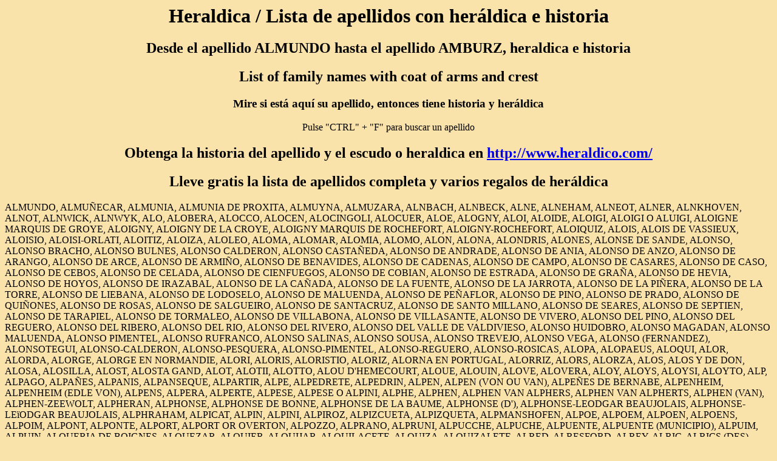

--- FILE ---
content_type: text/html
request_url: https://www.heraldico.com/listapellidos/A4.htm
body_size: 6804
content:

<html> <head> <title>Heraldica / lista de apellidos con escudo e historia </title>
<meta http-equiv="Content-Type" content="text/html; charset=iso-8859-1">
<meta content="Heráldica / Lista de apellidos con escudo heráldico e historia" name="Description">
<meta content="apellidos, apellido, escudo, escudos, heráldica, heraldica, blason, blasón, blasones, linaje, linajes" name="KeyWords">
<meta name="distribution" content="global">
<meta name="resource-type" content="document">
<meta http-equiv="Pragma" content="cache">
<meta name="Revisit" content="30 days">
<meta name="robots" content="all">
</head>
<body bgcolor="#FAE2AB">
<h1 align="center">Heraldica / Lista de apellidos con heráldica e historia</h1>
<h2 align="center">Desde el apellido ALMUNDO hasta el apellido AMBURZ, heraldica e historia</h2>
<h2 align="center">List of family names with coat of arms and crest</h2>
<h3 align="center">Mire si está aquí su apellido, entonces tiene historia y heráldica</h3>
<p align="center">Pulse "CTRL" + "F" para buscar un apellido</p>
<h2 align="center">Obtenga la historia del apellido y el escudo o heraldica en <a href="http://www.heraldico.com/">http://www.heraldico.com/</a></h2>
<h2 align="center">Lleve gratis la lista de apellidos completa y varios regalos de heráldica</a></h2>
<p>ALMUNDO, ALMUÑECAR, ALMUNIA, ALMUNIA DE PROXITA, ALMUYNA, ALMUZARA, ALNBACH, ALNBECK, ALNE, ALNEHAM, ALNEOT, ALNER, ALNKHOVEN, ALNOT, ALNWICK, ALNWYK, ALO, ALOBERA, ALOCCO, ALOCEN, ALOCINGOLI, ALOCUER, ALOE, ALOGNY, ALOI, ALOIDE, ALOIGI, ALOIGI O ALUIGI, ALOIGNE MARQUIS DE GROYE, ALOIGNY, ALOIGNY DE LA CROYE, ALOIGNY MARQUIS DE ROCHEFORT, ALOIGNY-ROCHEFORT, ALOIQUIZ, ALOIS, ALOIS DE VASSIEUX, ALOISIO, ALOISI-ORLATI, ALOITIZ, ALOIZA, ALOLEO, ALOMA, ALOMAR, ALOMIA, ALOMO, ALON, ALONA, ALONDRIS, ALONES, ALONSE DE SANDE, ALONSO, ALONSO BRACHO, ALONSO BULNES, ALONSO CALDERON, ALONSO CASTAÑEDA, ALONSO DE ANDRADE, ALONSO DE ANIA, ALONSO DE ANZO, ALONSO DE ARANGO, ALONSO DE ARCE, ALONSO DE ARMIÑO, ALONSO DE BENAVIDES, ALONSO DE CADENAS, ALONSO DE CAMPO, ALONSO DE CASARES, ALONSO DE CASO, ALONSO DE CEBOS, ALONSO DE CELADA, ALONSO DE CIENFUEGOS, ALONSO DE COBIAN, ALONSO DE ESTRADA, ALONSO DE GRAÑA, ALONSO DE HEVIA, ALONSO DE HOYOS, ALONSO DE IRAZABAL, ALONSO DE LA CAÑADA, ALONSO DE LA FUENTE, ALONSO DE LA JARROTA, ALONSO DE LA PIÑERA, ALONSO DE LA TORRE, ALONSO DE LIEBANA, ALONSO DE LODOSELO, ALONSO DE MALUENDA, ALONSO DE PEÑAFLOR, ALONSO DE PINO, ALONSO DE PRADO, ALONSO DE QUIÑONES, ALONSO DE ROSAS, ALONSO DE SALGUEIRO, ALONSO DE SANTACRUZ, ALONSO DE SANTO MILLANO, ALONSO DE SEARES, ALONSO DE SEPTIEN, ALONSO DE TARAPIEL, ALONSO DE TORMALEO, ALONSO DE VILLABONA, ALONSO DE VILLASANTE, ALONSO DE VIVERO, ALONSO DEL PINO, ALONSO DEL REGUERO, ALONSO DEL RIBERO, ALONSO DEL RIO, ALONSO DEL RIVERO, ALONSO DEL VALLE DE VALDIVIESO, ALONSO HUIDOBRO, ALONSO MAGADAN, ALONSO MALUENDA, ALONSO PIMENTEL, ALONSO RUFRANCO, ALONSO SALINAS, ALONSO SOUSA, ALONSO TREVEJO, ALONSO VEGA, ALONSO (FERNANDEZ), ALONSOTEGUI, ALONSO-CALDERON, ALONSO-PESQUERA, ALONSO-PIMENTEL, ALONSO-REGUERO, ALONSO-ROSICAS, ALOPA, ALOPAEUS, ALOQUI, ALOR, ALORDA, ALORGE, ALORGE EN NORMANDIE, ALORI, ALORIS, ALORISTIO, ALORIZ, ALORNA EN PORTUGAL, ALORRIZ, ALORS, ALORZA, ALOS, ALOS Y DE DON, ALOSA, ALOSILLA, ALOST, ALOSTA GAND, ALOT, ALOTII, ALOTTO, ALOU D'HEMECOURT, ALOUE, ALOUIN, ALOVE, ALOVERA, ALOY, ALOYS, ALOYSI, ALOYTO, ALP, ALPAGO, ALPAÑES, ALPANIS, ALPANSEQUE, ALPARTIR, ALPE, ALPEDRETE, ALPEDRIN, ALPEN, ALPEN (VON OU VAN), ALPEÑES DE BERNABE, ALPENHEIM, ALPENHEIM (EDLE VON), ALPENS, ALPERA, ALPERTE, ALPESE, ALPESE O ALPINI, ALPHE, ALPHEN, ALPHEN VAN ALPHERS, ALPHEN VAN ALPHERTS, ALPHEN (VAN), ALPHEN-ZEEWOLT, ALPHERAN, ALPHONSE, ALPHONSE DE BONNE, ALPHONSE DE LA BAUME, ALPHONSE (D'), ALPHONSE-LEODGAR BEAUJOLAIS, ALPHONSE-LEïODGAR BEAUJOLAIS, ALPHRAHAM, ALPICAT, ALPIN, ALPINI, ALPIROZ, ALPIZCUETA, ALPIZQUETA, ALPMANSHOFEN, ALPOE, ALPOEM, ALPOEN, ALPOENS, ALPOIM, ALPONT, ALPONTE, ALPORT, ALPORT OR OVERTON, ALPOZZO, ALPRANO, ALPRUNI, ALPUCCHE, ALPUCHE, ALPUENTE, ALPUENTE (MUNICIPIO), ALPUIM, ALPUIN, ALQUERIA DE BOIGNES, ALQUEZAR, ALQUIER, ALQUIJAR, ALQUILACETE, ALQUIZA, ALQUIZALETE, ALRED, ALRESFORD, ALREY, ALRIC, ALRICS (DES), ALRICH, ALRIES, ALROLS, ALSA, ALSACE, ALSACE DE HENNIN-LLETARD, ALSACHER, ALSAGA, ALSAGER, ALSAIN, ALSAMORA, ALSARIN, ALSASUA, ALSATE, ALSAVA, ALSCHE, ALSCHEID, ALSEDO, ALSEMORA, ALSER, ALSFORT (VAN), ALSHONIER, ALSIN, ALSINA, ALSINELLA, ALSINGER, ALSO, ALSOP, ALSOPE, ALSOPPE, ALSOS, ALSO-VENECZE, ALSO-VENECZE (CHEVALIERS D'), ALSPACH, ALSPATH, ALSPATHE, ALST, ALSTANTON, ALSTEDE, ALSTEIN (VAN), ALSTEN, ALSTEREN (VAN), ALSTERL D'ASTFELD, ALSTOINES, ALSTON, ALSTON DE CHELSEA, ALSTON DE SAXHAM, ALSTON D'EDWARDSTON, ALSTON D'ODELL, ALSTON STEWARD, ALSTONE, ALSTORP, ALSTORPHIUS, ALSTOWNE, ALSTROMER, ALSTROPHIUS-GREVELINK, ALSUA, ALSUALDEA, ALSUETA, ALSURRA, ALSWIN, ALSWORTHY, ALSWYN, ALT, ALT DE TIEFFENTHAL, ALT DE TIEFFENTHAL (BARON), ALT (VON), ALTA, ALTABA, ALTABARREA, ALTABAS, ALTABE, ALTABELLA, ALTACINA, ALTADILL, ALTAEMPS, ALTAFULLA, ALTAIDE, ALTALEORRAGA, ALTAMIR, ALTAMIR O ALTEMIZ, ALTAMIRA, ALTAMIRANO, ALTAMIRANOS, ALTAMONT, ALTAMONT (COMTE D'), ALTAN, ALTAN O ALTHAN, ALTANA, ALTANI, ALTANI O ALTHAN, ALTANTEDESCO, ALTAR, ALTARANO, ALTARDE, ALTARDIO, ALTARES, ALTARIPA, ALTARRIBA, ALTASA, ALTASSER, ALTAVILLA, ALTAYO, ALTA-RIBA, ALTA-RUPE, ALTA-RUPE (CHEVALIERS D'), ALTDORF, ALTDORF (COMTES), ALTDORFF, ALTE, ALTEA, ALTEAGABEITIA, ALTECLERI, ALTECHA, ALTED, ALTELL, ALTEMANA, ALTEMANIA, ALTEMBURGER, ALTEMIR, ALTEMIZ, ALTEMPS, ALTEMS, ALTEN, ALTEN DE GOLTERN, ALTEN DE WILKENBURG, ALTEN D'ALTENBERG, ALTENA, ALTENA (D'), ALTENA (VAN), ALTENAU, ALTENA-SUR-LENNE, ALTENBOCKUM, ALTENBURG, ALTENBURGER, ALTENBURGER VON MARCHENSTEIN UND FRAUENB, ALTENDOPFFER, ALTENDOREN, ALTENDORF, ALTENFAAR, ALTENHAUS, ALTENHAUSEN, ALTENKLINGEN, ALTENLEGERN, ALTENLEGERN (BARONS), ALTENRATH, ALTENSTEIG, ALTENSTEIN, ALTENTUFFEN, ALTEN-FRAUNBERG, ALTEN-SUMERAU, ALTEN-SUMERAU DE BRASSBERG, ALTEN-SUMERAV DE BRASBERG (BARONS), ALTER, ALTER DE WALTRECHT, ALTERA, ALTERACA, ALTERE, ALTERE (VAN), ALTEREN DE JAERSVELT, ALTEREN (VAN), ALTEREN (VAN) DE JAERSVELT, ALTERICI, ALTERIPE, ALTERMATT, ALTERO, ALTERSHAM, ALTERSHEIM, ALTES, ALTESSANI, ALTESTI, ALTET, ALTEZA, ALTFELD, ALTFELD (EDLE VON), ALTGRUBER, ALTH, ALTHAM, ALTHAM (BARON), ALTHAMER, ALTHAMMER, ALTHAN, ALTHANN, ALTHAUN, ALTHAUS, ALTHAUSEN, ALTHEER, ALTHEIM, ALTHOF, ALTHORP, ALTHORP (VICOMTE), ALTHOUN, ALTHUSEN, ALTHUSIUS, ALTICHINI, ALTIER, ALTIER DE BORNE, ALTIER O ALTIERI, ALTIERI, ALTIERI (PRINCES), ALTIGA, ALTIGA O ALTIGO, ALTIGO, ALTIMA, ALTIMANI, ALTIMIR, ALTINA, ALTING, ALTINGEN, ALTING-MEES, ALTING-SIBERG, ALTINI, ALTIRO, ALTISEN, ALTISENT, ALTISSIMA, ALTIURRE, ALTIVES, ALTKIRCHEN, ALTKIRCHEN (BARONS), ALTKOVER, ALTMANN, ALTMANN DE VILSWERT, ALTMANN D'ALTMANNSHOFEN, ALTMANN VON REGELDOR UND WINZER, ALTMANNSHAUSEN, ALTMANNSHOFEN, ALTMANSTEIN, ALTMANSTEIN (COMTES), ALTNACH, ALTO, ALTO DE SALINAS, ALTOBELLI, ALTOFIORE, ALTOGRADI, ALTOLAGUIRRE, ALTOLARREA, ALTON, ALTON (BARON DE L'EMPIRE), ALTON (MARQUIS D'), ALTONAGA, ALTONATI, ALTON-SHEE, ALTON-SHEE (COMTES), ALTORF, ALTORFER, ALTORFF, ALTORRIAGA, ALTORTF, ALTOVICI, ALTOVITI, ALTOZANO, ALTRA, ALTREE, ALTREUW, ALTREW, ALTRICO, ALTRIE, ALTRIE (BARON), ALTRIGO, ALTRINGHAM  TOWN OF, ALTROCK, ALTROCH, ALTRON, ALTRUE, ALTSCHMID, ALTSPAUR, ALTSPAUR (BARONS), ALTSTADT, ALTSTADTER, ALTSTETEN, ALTTORF, ALTTREU, ALTUBE, ALTUFIEV, ALTUNA, ALTURA, ALTURRIAGA, ALTUYA, ALTUZA, ALTUZARRA, ALTVATTER, ALTVILLARS, ALTWEGG, ALTWEINEGG, ALTWYS, ALTZINGER, ALT-FREYBURG, ALT-TAUFKIRCHEN, ALU, ALU O ALO, ALUALDE, ALUCES, ALUCIAGA, ALUE, ALUEZ, ALUFFI, ALUIGI, ALUIJA, ALUIZA, ALUJI, ALUMBREROS, ALUMIA, ALUMINAS, ALUN, ALUNGARAN, ALUNNO, ALUNVILLA, ALUPRE, ALUR, ALURED, ALURIA, ALURIC, ALURRALDE, ALUS, ALUSCUETO, ALUSTIZA, ALUYA, ALUZA O ALTUYA, ALUZANA, ALUZIAGA, ALUZTIZA, ALVA, ALVA DE L'ISLE, ALVAJAR, ALVALAT, ALVANEL, ALVANLEY, ALVANLEY (BARON), ALVANLEY  BARON, ALVANSTON, ALVAR, ALVARADO, ALVARADO-BRACAMONTE, ALVARADO  DE, ALVARAES, ALVARAN, ALVARDE, ALVAREDA, ALVARELLO, ALVARELLOS, ALVARENCAS, ALVARENGA, ALVARES, ALVARES-PREIRA DE MELLO, ALVAREZ, ALVAREZ ALFONSO, ALVAREZ ARINTERO, ALVAREZ ARMESTO, ALVAREZ ARROYO, ALVAREZ BARAGAÑA, ALVAREZ BARAHONA, ALVAREZ BARREIRO, ALVAREZ BARRERO, ALVAREZ BARRIADA, ALVAREZ BECERRA, ALVAREZ BENAVIDES, ALVAREZ BOHORQUES, ALVAREZ BUILLA, ALVAREZ BUYLLA, ALVAREZ CABAAS, ALVAREZ CABALLERO, ALVAREZ CABAÑAS, ALVAREZ CABRIL, ALVAREZ CALDERO, ALVAREZ CAMPANA, ALVAREZ CAMPILLO, ALVAREZ CAMPOMANES, ALVAREZ CARBALLO, ALVAREZ CARRIL, ALVAREZ CASTELLANO, ALVAREZ CASTRILLON, ALVAREZ CAUNEDO, ALVAREZ CEDRON, ALVAREZ CEREIJIDO, ALVAREZ CIMBRON, ALVAREZ COQUE, ALVAREZ CORNAS Y CABALLERO, ALVAREZ DA LAMA, ALVAREZ DE ABREU, ALVAREZ DE ACEVEDO, ALVAREZ DE AGUIAR, ALVAREZ DE ALARIAS, ALVAREZ DE ALVAREZ, ALVAREZ DE ARCAYA, ALVAREZ DE ASTURIAS, ALVAREZ DE BANDUJO, ALVAREZ DE BARAGAÑA, ALVAREZ DE BERNABE, ALVAREZ DE BOBADILLA, ALVAREZ DE BOHORQUES, ALVAREZ DE CABUERNIGA, ALVAREZ DE CALATAÑAZOR, ALVAREZ DE CARBAYO, ALVAREZ DE CARDEMUELA, ALVAREZ DE CASTAÑON, ALVAREZ DE CASTRO, ALVAREZ DE CIENFUEGOS, ALVAREZ DE COCA, ALVAREZ DE COLUNGA, ALVAREZ DE CORNAS, ALVAREZ DE CUENLLAS, ALVAREZ DE ESCALANTE, ALVAREZ DE ESCANDON, ALVAREZ DE ESPEJO, ALVAREZ DE ESTRADA, ALVAREZ DE EULATE, ALVAREZ DE FAES, ALVAREZ DE FARIA, ALVAREZ DE FINOLLEDO, ALVAREZ DE FONSECA, ALVAREZ DE GRADO, ALVAREZ DE LA BALLINA, ALVAREZ DE LA BOLADA, ALVAREZ DE LA BRAÑA, ALVAREZ DE LA CALELLA, ALVAREZ DE LA CAMPA, ALVAREZ DE LA CARROZAL, ALVAREZ DE LA FUENTE, ALVAREZ DE LA GUARDA, ALVAREZ DE LA LINERA, ALVAREZ DE LA PANDILLA, ALVAREZ DE LA PEDROSA, ALVAREZ DE LA PUENTE, ALVAREZ DE LA PUERTA, ALVAREZ DE LA RIBERA, ALVAREZ DE LA RIVERA, ALVAREZ DE LA TORRE, ALVAREZ DE LA VALLINA, ALVAREZ DE LA VILLETA, ALVAREZ DE LARA, ALVAREZ DE LAS ASTURIAS, ALVAREZ DE LAS ASTURIAS-BOHORQUES, ALVAREZ DE LAS LOSAS, ALVAREZ DE LAS RIBERAS, ALVAREZ DE LASARTE, ALVAREZ DE LORENZANA, ALVAREZ DE LOS HITOS, ALVAREZ DE MEDA, ALVAREZ DE MENDIETA, ALVAREZ DE MENESES, ALVAREZ DE MON, ALVAREZ DE NAVA, ALVAREZ DE NAVARES, ALVAREZ DE OMAÑON, ALVAREZ DE PEDROSA, ALVAREZ DE PERALTA, ALVAREZ DE PILOÑA, ALVAREZ DE PUGA, ALVAREZ DE QUIRIS, ALVAREZ DE QUIROGA, ALVAREZ DE ROBLEDO, ALVAREZ DE ROBLES, ALVAREZ DE ROLLAN, ALVAREZ DE RON, ALVAREZ DE SAAVEDRA, ALVAREZ DE SANTA OLAJA, ALVAREZ DE SANTISTEBAN, ALVAREZ DE SIERRA, ALVAREZ DE SOTOMAYOR, ALVAREZ DE TOLEDO, ALVAREZ DE TOLEDO DUC D'ALBE, ALVAREZ DE VAYO, ALVAREZ DE VELA, ALVAREZ DE VILLACORTA, ALVAREZ DE VILLAMAÑAN, ALVAREZ DEL BAYO, ALVAREZ DEL CORRAL, ALVAREZ DEL PINAR, ALVAREZ DEL PUERTO, ALVAREZ DEL PUMAR, ALVAREZ DEL RIO, ALVAREZ DEL ROBLEDO, ALVAREZ DEL RON, ALVAREZ DEL VALLE, ALVAREZ DEL VAYO, ALVAREZ DEL VILLAR, ALVAREZ DIAZ PIMIENTA, ALVAREZ DIAZ-PIMIENTA, ALVAREZ DOPACIO, ALVAREZ DUC DE CASTRO-ENRIQUEZ, ALVAREZ ESCAJA, ALVAREZ ESCARPIZO, ALVAREZ FARIA, ALVAREZ FEITO, ALVAREZ GARCIA, ALVAREZ GARCIA (NO BLASON), ALVAREZ GATO, ALVAREZ GENDIN, ALVAREZ GONZALEZ DE CASTRO, ALVAREZ GUARIDA, ALVAREZ JIMENEZ, ALVAREZ LINARES, ALVAREZ LOPEZ, ALVAREZ LORENZANA, ALVAREZ LOSADA, ALVAREZ MALDONADO, ALVAREZ MARRON, ALVAREZ MONJARDIN, ALVAREZ MONTESERIN, ALVAREZ MORENO, ALVAREZ MOUTAS, ALVAREZ OJEA, ALVAREZ OLMEDO, ALVAREZ ORDOÑO, ALVAREZ OSORIO, ALVAREZ PANIZO, ALVAREZ PEINADO, ALVAREZ POZUECO, ALVAREZ PRADA, ALVAREZ RABANAL, ALVAREZ RAMOS, ALVAREZ REINOSO, ALVAREZ REQUEJO, ALVAREZ REYERO, ALVAREZ REYMONDES, ALVAREZ ROLLAN, ALVAREZ SALAZAR, ALVAREZ SALGADO, ALVAREZ SAN MARTIN, ALVAREZ SAN MARTINO, ALVAREZ SERRANO, ALVAREZ SOTOMAYOR, ALVAREZ TERRERO, ALVAREZ TRINCADO, ALVAREZ URIA, ALVAREZ VILLALBOL, ALVAREZ VILLAMIL, ALVAREZ (OTROS), ALVAREZ-BARAGAÑA, ALVAREZ-BARRIADA, ALVAREZ-BENAVIDES, ALVAREZ-CAMPANA, ALVAREZ-CARDAMUELA, ALVAREZ-GENDIN, ALVAREZ-MONTESERIN, ALVAREZ-RABANAL, ALVAREZ-SALAZAR, ALVARGARIA, ALVARGONALEZ, ALVARGONZALEZ, ALVARI, ALVARIÑO, ALVARO, ALVARO DE LOS RIOS, ALVARO DE RUIZ, ALVAROTTI, ALVAROTTI (COMTES), ALVAROTTI-SPERONI, ALVARQUEZ, ALVAS, ALVE, ALVEA, ALVEAR, ALVEDRO, ALVEGO, ALVEIRA, ALVEKYN, ALVELO, ALVELOS, ALVENDEA, ALVENSLEBEN, ALVENTEA, ALVENTI, ALVENTOS, ALVENTOSA, ALVERA, ALVERADO, ALVERADO Y BRACAMONTE, ALVERD, ALVERDINGEN, ALVERI, ALVERICA, ALVERINGEN, ALVERINGEN (VAN), ALVERLERIS, ALVERNY, ALVERO, ALVEROLA, ALVERSON, ALVERSTON, ALVERT, ALVERTHORP, ALVERUELA, ALVES, ALVEY, ALVEZ, ALVIANO, ALVIDE, ALVIELLA, ALVIELLA (COMTE D'), ALVILLA, ALVILLOS, ALVIM, ALVIMARE, ALVIMARE MARQUIS DE FEUQUIERES, ALVINGHAM ABBEY, ALVINZ, ALVIR, ALVIRA, ALVIRCIO, ALVIRTO, ALVISET, ALVISET BARONS DE MAISIERES, ALVISI, ALVITE, ALVITEZ, ALVITO, ALVITO (DUC D'), ALVITURRIA, ALVIZ, ALVIZO, ALVIZTOR, ALVIZUBASO, ALVO, ALVOR, ALVREZ-RABANAL, ALVUTURRIA, ALWAIDEN, ALWAIDEN (BARONS), ALWARDE, ALWAY, ALWAYE, ALWECK, ALWELL, ALWORTH, ALWORTHY, ALWRIGHT, ALWYN, ALXINGER, ALYE, ALYMOV, ALYN, ALYNE, ALYSON, ALZA, ALZAA, ALZAA-ECHEA, ALZADA, ALZAGA, ALZAIBAR, ALZALEGI, ALZALEGUI, ALZAMORA, ALZANELLO, ALZANI, ALZANZA, ALZAOLEA, ALZAR, ALZARAN, ALZARATE, ALZARBE, ALZARRE, ALZARRIAGA, ALZARTE, ALZAS, ALZATE, ALZATEGUI, ALZAVA, ALZAYAGA, ALZAZALAEGI, ALZA-ECHEA, ALZEGA, ALZEY, ALZIARI, ALZIARY DE ROQUEFORT, ALZIBAR, ALZIBAR-JAUREGUI, ALZINA, ALZINELLAS, ALZINELLES, ALZITURRI, ALZO, ALZOGARAY, ALZOLA, ALZOLABEA, ALZOLABEITIA, ALZOLARAS, ALZOLARAS-GUEVARA, ALZOLARES, ALZON, ALZOR, ALZOR MARIMON, ALZORRI, ALZORRID, ALZORRIX O ALZORRIZ, ALZORRIZ, ALZU, ALZUA, ALZUAIN, ALZUALDE, ALZUARAN, ALZUBARRANT, ALZUBIDE, ALZUETA, ALZUGARAI, ALZUGARAY, ALZUMBARRANT, ALZURI, ALZURU, ALL, ALL SOULS COLLEGE, ALLABURICH, ALLADO, ALLAERT, ALLAEYS, ALLAFOR, ALLAGNES, ALLAGON, ALLAIN, ALLAIN DAMONTANT, ALLAIN DE BARBIERES, ALLAIN DE LA BERTINJERE, ALLAIN D'AMONTANT, ALLAIRE, ALLAIRE DE LA RABLAIS, ALLAIS, ALLAMAND, ALLAMAND D'ECHICHENS, ALLAMANON, ALLAMIN, ALLAMONT, ALLAMONT (D'), ALLAMONTE, ALLAN, ALLANA, ALLANBY, ALLANCHE, ALLANDE, ALLANDIZ, ALLANE, ALLANEAU, ALLANEGUI, ALLANIC, ALLANIE, ALLANIZ, ALLANSON, ALLANSON ET WINN, ALLANSON ET WINN (BARON), ALLAN-FRASER, ALLAPPY, ALLAPPY (BARONS), ALLARCEGUI, ALLARCIGUI, ALLARD, ALLARD DE CLATTON, ALLARD DE LA HOUSSAYE, ALLARD DE MONTEILLE, ALLARD DE SARDON, ALLARD DU PLANTIER, ALLARD (D'), ALLARD (VON), ALLARDICE, ALLARES, ALLARIN, ALLARIZ, ALLART, ALLART DE BEAUMONT, ALLARY, ALLAS, ALLAS (COMTES D'), ALLASSAC, ALLASTIGUI, ALLASTRUE, ALLATA, ALLATON, ALLATTON, ALLAUNSON, ALLAWAY, ALLAYRAC, ALLCARD, ALLCOCK, ALLCON, ALLCROFT, ALLDRICH, ALLDUNATE, ALLE, ALLEA, ALLEARDI, ALLEAUME, ALLEAUME DE TRIEL, ALLEBASTER, ALLEBE, ALLEET, ALLEGRA, ALLEGRA O GALLEGRA, ALLEGRE, ALLEGRENI, ALLEGRES, ALLEGRET, ALLEGRETTI, ALLEGRETTO, ALLEGRI, ALLEGRI DI ONORI, ALLEGRIN, ALLEGRO, ALLEGUE, ALLEGUI, ALLEINE, ALLEJE, ALLEMAGNA, ALLEMAGNE, ALLEMAN, ALLEMAN DE CHATEAUNEUF, ALLEMAN DE MIRABEL, ALLEMAN DE MONTMARTIN, ALLEMAN DE MONTRIGAUD, ALLEMAN DES CHAMPS, ALLEMAN (BARONS D'), ALLEMAND, ALLEMAND DE VILLENEUVE, ALLEMAND (L'), ALLEMANDI, ALLEMANI, ALLEN, ALLEN DE SALAZAR, ALLEN DEL AGUA, ALLENA, ALLENAY, ALLENDE, ALLENDEA, ALLENDESALAZAR, ALLENDORF, ALLENEGRI, ALLENNES, ALLENO DE ST'ALLONARM, ALLENO D'ORVAUX, ALLENOU DE LA PRIMAUDAYE, ALLENOU DES MARAIS, ALLENS, ALLENSON, ALLEON, ALLEON DU LAC, ALLEOTTI, ALLER, ALLER VAN OLDENALLER, ALLER (VAN), ALLERA, ALLERAC, ALLERES, ALLERI, ALLERICH, ALLERINO, ALLERISII, ALLERISTIO, ALLERO, ALLERSBACH, ALLERSMA, ALLERT, ALLERTON, ALLERTS, ALLERY, ALLES, ALLES DE BOSCAUT, ALLESANDRI, ALLESES, ALLESINA, ALLESINA DE SCHWEITZER, ALLESLEY, ALLESON, ALLESSII, ALLESTA, ALLESTREY, ALLESTRY, ALLET, ALLETT, ALLEU, ALLEURS, ALLEURS (COMTES DES), ALLEVARD, ALLEVARD (COMTES D'), ALLEVES, ALLEWIN, ALLEXANDER, ALLEY, ALLEYN, ALLEYNE, ALLEYNE DE HATFIELD, ALLEYRAC, ALLEZ, ALLFREY, ALLGAY DE PORNSTEIN, ALLGER, ALLGOOD, ALLGRETTI, ALLHUSEN, ALLI, ALLIAGA, ALLIAGA GANDOLFI, ALLIATA, ALLIATA DI MONTEREALE, ALLIATA O AGLIATA, ALLIBONE, ALLICA, ALLIEL, ALLIER, ALLIER DE LA FRESSANGE, ALLIER D'HAUTEROCHE, ALLIESON, ALLIET, ALLIEVI, ALLIEZ ST. MARTIN, ALLIGRET, ALLIKA, ALLIN, ALLIN DE BLUNDESTON, ALLIN DE SOMERLEYTON, ALLINGA, ALLINGES, ALLINGHAM, ALLINGIDGE, ALLINGTON, ALLIOLI, ALLION, ALLIONE, ALLIONI, ALLIOT, ALLIOU, ALLIOUD, ALLIRI, ALLISI, ALLISON, ALLISSON, ALLISTON, ALLIX, ALLIXANT, ALLMACK, ALLMAYER, ALLMAYER EDLE VON ALLSTERN, ALLNOCH D'EDELSTADT, ALLO, ALLOC, ALLODI, ALLOIS, ALLOIS COMTES D'HERCULAIS, ALLOLO, ALLON, ALLONA, ALLONCA, ALLONES, ALLONGREN, ALLONVILLE, ALLONVILLE (COMTES), ALLORDA, ALLORGI, ALLORY, ALLOSA, ALLOT, ALLOTT, ALLOTTE, ALLOU, ALLOUE, ALLOUETTE, ALLOUETTE (L'), ALLOUVEAU, ALLOYSEN (VAN), ALLOZ, ALLOZA, ALLO', ALLPORT, ALLRAM, ALLSCHID, ALLSOP, ALLSOPP, ALLSTERN, ALLSTERN (EDLE VON), ALLUA, ALLUCIGNOLI, ALLUCIGNOLI O ALLUCINGHI, ALLUCINGHI, ALLUCINGOLA, ALLUE, ALLUE DE ANTILLON, ALLUE DE SASA DEL ABADIADO, ALLUENA, ALLUEVA, ALLUIGI, ALLUIN, ALLVEY, ALLWALDEN, ALLWALDEN (BARONS), ALLWEG, ALLWENT, ALLWEYER, ALLWORDEN, ALLWORTH, ALLWRIGHT, ALLY, ALLYE, ALLYM, ALLYSON, AM BUEL, AM ORT, AM REYN, AM RIED, AM STAIN, AMA (D'), AMABERT, AMABIZCAR, AMABLE, AMACIANO, AMACHESCO, AMAD, AMADA, AMADAS, AMADE, AMADE DE VARKONY, AMADEI, AMADEJ, AMADEO, AMADES, AMADESI, AMADEU, AMADEUS, AMADEY, AMADI, AMADIN, AMADINI, AMADIO, AMADIS, AMADO, AMADO O AMADOR, AMADON, AMADOR, AMADORI, AMADOS, AMADO-LORIGA, AMADUCCI, AMAEIRO, AMAGANO, AMAGO, AMAGUNO, AMAIN, AMAING, AMAIRRA, AMAL, AMALA, AMALET, AMALFI, AMALFI (DUCS D'), AMALFITANI, AMALIO, AMALRIC, AMALRICH, AMALRIE, AMALTEI, AMALTEO, AMALVINI, AMALLO, AMALLOA, AMALLOAGUIRRE, AMALLOBIETA, AMAMA, AMAN, AMAN DE STORCHENAU, AMAN DE ZANGENSTEIN, AMANCE, AMANCEY, AMANCIER, AMANCIO, AMANCY, AMAND, AMANDARRI, AMANDARRO, AMANDE, AMANDI, AMANDIS, AMANDO, AMANDOLA, AMANDRES, AMANDRES (COMTES), AMANE, AMANGIS, AMANGUAL, AMANI, AMANIEU DE RUAT, AMANIO, AMANIS, AMANN, AMANN DE HASSIBACH, AMANRIDE, AMANT, AMANTAL, AMANTE, AMANTEGUI, AMANUEL, AMANUELE, AMANZE, AMANZY, AMAO, AMAR, AMAR DE MONTANER, AMAR DE MONTANER MARQUIS DEL REGNER, AMARABEL, AMARAL, AMARALDI, AMARANGE, AMARANTE, AMARAZ, AMARE, AMARELO, AMARELLE, AMARELLI, AMARGNY, AMARGO, AMARGOS, AMARI, AMARIBSEN, AMARICA, AMARIGHI, AMARILLA, AMARILLA DE ESQUIVEL, AMARILLAS, AMARILLE, AMARILLO, AMARIT, AMARIT O AMARITA, AMARITA, AMARITON, AMARITON DE MONTFLEURI, AMARIZ, AMARLE, AMARME, AMARO, AMAROBIETA, AMAROS, AMARY, AMARZIT, AMARZIT (BARONS D'), AMAS, AMASA, AMASADA, AMASEI, AMASIA, AMASMAYR, AMASORRAIN, AMASTASY, AMAT, AMAT DE CASTELLBELL, AMAT DE SIGOYER, AMAT MARQUIS DE VAUX ET DU POET, AMATE, AMATE, AMATESCHO, AMATI, AMATIANO, AMATIELLO, AMATI-CELLESI, AMATLLE, AMATO, AMATO DI SCIACCA, AMATORE, AMATRAIN, AMATRIA, AMATRIAIN, AMATUCCI, AMATYST, AMAUDRIC, AMAUDRIC COMTES DU CHAFFAUT, AMAUIRY, AMAULRY, AMAURICH, AMAURY, AMAVAL, AMAVIE, AMAVIZCA, AMAVIZCAR, AMAYA, AMAYAS, AMAYA  VIZCONDE DE, AMAYO, AMAYRA, AMAYRRA, AMAZA, AMAZADA, AMBA, AMBACH, AMBAELE, AMBAREDA, AMBE, AMBEL, AMBEL DE MIGUEL, AMBELOT, AMBEMONT, AMBERES, AMBERG, AMBERGE, AMBERLEY, AMBERLEY (VICOMTE), AMBERLOH, AMBERS, AMBERSAM, AMBERSI, AMBERT, AMBES, AMBESACE, AMBETT, AMBIA, AMBIAGE, AMBIERES, AMBIT, AMBITE, AMBIVERE, AMBLARD, AMBLARD DE LAS MARTRES, AMBLARDS, AMBLARDS (DES), AMBLECOURT, AMBLER, AMBLING, AMBLISE, AMBLISE (PRINCES D'), AMBLOT, AMBLY, AMBLY DES AYVELLES, AMBLY (BARONS D'), AMBO, AMBOADE, AMBOAGE, AMBOAJE, AMBOISE, AMBOISE DE FLIGNY, AMBOISE DE NEUILLY, AMBOIX, AMBORAES, AMBORD, AMBORROW, AMBORT, AMBOS, AMBOTEN, AMBRA, AMBRAM, AMBRANGER D'AMBRANG, AMBRASADZEV, AMBRAY, AMBRAZANTSOV, AMBRE, AMBRIA, AMBRIDGE, AMBRING, AMBRIZ, AMBROA, AMBROGGIO, AMBROIS, AMBROIS (DES), AMBROJO, AMBRON, AMBRONA, AMBRONE, AMBRONI, AMBROS, AMBROSE, AMBROSI, AMBROSINI, AMBROSINO, AMBROSIO, AMBROSIUS, AMBROSOLI, AMBROZ, AMBRUC, AMBRUJAC, AMBRUJEAC, AMBRUN, AMBRUS DE VELENCZE, AMBRUSIONI, AMBSING, AMBSTEL, AMBSTER, AMBSTETTER, AMBSTETTER (BARONS), AMBTMAN, AMBUA, AMBUHL, AMBULODI, AMBULODIBU, AMBUOSA, AMBURZ, 
</p>
<p align="center"> <a href=A3.htm>Anterior</a> ......................... <a href=A5.htm>Siguiente</a> </p>
<p align="center"> <a href="http://www.heraldico.com/listapellidos/">INICIO</a></p>
<p align="center">Visite la web de <b>heraldica</b> del Gabinete Heráldico, con los escudos heraldicos e historias de estos apellidos: <a href="http://www.heraldico.com">http://www.heraldico.com</a></p>
<p align="center">Aprenda <a href="http://www.heraldicabc.com/">heraldica</a> con el Abc de la heráldica.</p>
 <p align="center"><img src="escudo.gif" width="170" height="196" alt="heraldica escudo apellido">
 <!-- Start of StatCounter Code -->
 <script type="text/javascript">
 var sc_project=3097534;
 var sc_invisible=0;
var sc_partition=33;
var sc_security="34937fd7";
</script>
<script type="text/javascript" src="http://www.statcounter.com/counter/counter_xhtml.js"></script><noscript><div class="statcounter"><a class="statcounter" href="http://www.statcounter.com/"><img class="statcounter" src="http://c34.statcounter.com/3097534/0/34937fd7/0/" alt="frontpage hit counter" /></a></div></noscript>
<!-- End of StatCounter Code -->
</BODY>
</HTML>